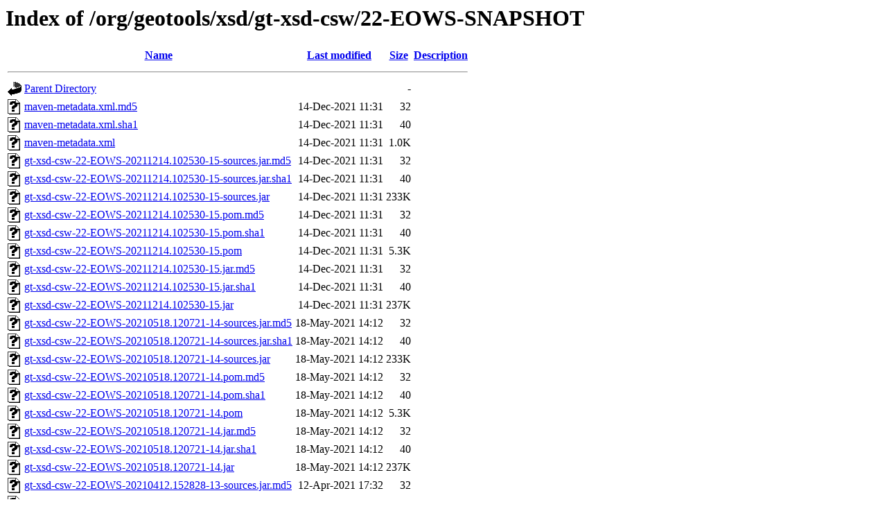

--- FILE ---
content_type: text/html;charset=UTF-8
request_url: https://maven.geo-solutions.it/org/geotools/xsd/gt-xsd-csw/22-EOWS-SNAPSHOT/?C=M;O=D
body_size: 1992
content:
<!DOCTYPE HTML PUBLIC "-//W3C//DTD HTML 3.2 Final//EN">
<html>
 <head>
  <title>Index of /org/geotools/xsd/gt-xsd-csw/22-EOWS-SNAPSHOT</title>
 </head>
 <body>
<h1>Index of /org/geotools/xsd/gt-xsd-csw/22-EOWS-SNAPSHOT</h1>
<table><tr><th><img src="/icons/blank.gif" alt="[ICO]"></th><th><a href="?C=N;O=A">Name</a></th><th><a href="?C=M;O=A">Last modified</a></th><th><a href="?C=S;O=A">Size</a></th><th><a href="?C=D;O=A">Description</a></th></tr><tr><th colspan="5"><hr></th></tr>
<tr><td valign="top"><img src="/icons/back.gif" alt="[DIR]"></td><td><a href="/org/geotools/xsd/gt-xsd-csw/">Parent Directory</a></td><td>&nbsp;</td><td align="right">  - </td><td>&nbsp;</td></tr>
<tr><td valign="top"><img src="/icons/unknown.gif" alt="[   ]"></td><td><a href="maven-metadata.xml.md5">maven-metadata.xml.md5</a></td><td align="right">14-Dec-2021 11:31  </td><td align="right"> 32 </td><td>&nbsp;</td></tr>
<tr><td valign="top"><img src="/icons/unknown.gif" alt="[   ]"></td><td><a href="maven-metadata.xml.sha1">maven-metadata.xml.sha1</a></td><td align="right">14-Dec-2021 11:31  </td><td align="right"> 40 </td><td>&nbsp;</td></tr>
<tr><td valign="top"><img src="/icons/unknown.gif" alt="[   ]"></td><td><a href="maven-metadata.xml">maven-metadata.xml</a></td><td align="right">14-Dec-2021 11:31  </td><td align="right">1.0K</td><td>&nbsp;</td></tr>
<tr><td valign="top"><img src="/icons/unknown.gif" alt="[   ]"></td><td><a href="gt-xsd-csw-22-EOWS-20211214.102530-15-sources.jar.md5">gt-xsd-csw-22-EOWS-20211214.102530-15-sources.jar.md5</a></td><td align="right">14-Dec-2021 11:31  </td><td align="right"> 32 </td><td>&nbsp;</td></tr>
<tr><td valign="top"><img src="/icons/unknown.gif" alt="[   ]"></td><td><a href="gt-xsd-csw-22-EOWS-20211214.102530-15-sources.jar.sha1">gt-xsd-csw-22-EOWS-20211214.102530-15-sources.jar.sha1</a></td><td align="right">14-Dec-2021 11:31  </td><td align="right"> 40 </td><td>&nbsp;</td></tr>
<tr><td valign="top"><img src="/icons/unknown.gif" alt="[   ]"></td><td><a href="gt-xsd-csw-22-EOWS-20211214.102530-15-sources.jar">gt-xsd-csw-22-EOWS-20211214.102530-15-sources.jar</a></td><td align="right">14-Dec-2021 11:31  </td><td align="right">233K</td><td>&nbsp;</td></tr>
<tr><td valign="top"><img src="/icons/unknown.gif" alt="[   ]"></td><td><a href="gt-xsd-csw-22-EOWS-20211214.102530-15.pom.md5">gt-xsd-csw-22-EOWS-20211214.102530-15.pom.md5</a></td><td align="right">14-Dec-2021 11:31  </td><td align="right"> 32 </td><td>&nbsp;</td></tr>
<tr><td valign="top"><img src="/icons/unknown.gif" alt="[   ]"></td><td><a href="gt-xsd-csw-22-EOWS-20211214.102530-15.pom.sha1">gt-xsd-csw-22-EOWS-20211214.102530-15.pom.sha1</a></td><td align="right">14-Dec-2021 11:31  </td><td align="right"> 40 </td><td>&nbsp;</td></tr>
<tr><td valign="top"><img src="/icons/unknown.gif" alt="[   ]"></td><td><a href="gt-xsd-csw-22-EOWS-20211214.102530-15.pom">gt-xsd-csw-22-EOWS-20211214.102530-15.pom</a></td><td align="right">14-Dec-2021 11:31  </td><td align="right">5.3K</td><td>&nbsp;</td></tr>
<tr><td valign="top"><img src="/icons/unknown.gif" alt="[   ]"></td><td><a href="gt-xsd-csw-22-EOWS-20211214.102530-15.jar.md5">gt-xsd-csw-22-EOWS-20211214.102530-15.jar.md5</a></td><td align="right">14-Dec-2021 11:31  </td><td align="right"> 32 </td><td>&nbsp;</td></tr>
<tr><td valign="top"><img src="/icons/unknown.gif" alt="[   ]"></td><td><a href="gt-xsd-csw-22-EOWS-20211214.102530-15.jar.sha1">gt-xsd-csw-22-EOWS-20211214.102530-15.jar.sha1</a></td><td align="right">14-Dec-2021 11:31  </td><td align="right"> 40 </td><td>&nbsp;</td></tr>
<tr><td valign="top"><img src="/icons/unknown.gif" alt="[   ]"></td><td><a href="gt-xsd-csw-22-EOWS-20211214.102530-15.jar">gt-xsd-csw-22-EOWS-20211214.102530-15.jar</a></td><td align="right">14-Dec-2021 11:31  </td><td align="right">237K</td><td>&nbsp;</td></tr>
<tr><td valign="top"><img src="/icons/unknown.gif" alt="[   ]"></td><td><a href="gt-xsd-csw-22-EOWS-20210518.120721-14-sources.jar.md5">gt-xsd-csw-22-EOWS-20210518.120721-14-sources.jar.md5</a></td><td align="right">18-May-2021 14:12  </td><td align="right"> 32 </td><td>&nbsp;</td></tr>
<tr><td valign="top"><img src="/icons/unknown.gif" alt="[   ]"></td><td><a href="gt-xsd-csw-22-EOWS-20210518.120721-14-sources.jar.sha1">gt-xsd-csw-22-EOWS-20210518.120721-14-sources.jar.sha1</a></td><td align="right">18-May-2021 14:12  </td><td align="right"> 40 </td><td>&nbsp;</td></tr>
<tr><td valign="top"><img src="/icons/unknown.gif" alt="[   ]"></td><td><a href="gt-xsd-csw-22-EOWS-20210518.120721-14-sources.jar">gt-xsd-csw-22-EOWS-20210518.120721-14-sources.jar</a></td><td align="right">18-May-2021 14:12  </td><td align="right">233K</td><td>&nbsp;</td></tr>
<tr><td valign="top"><img src="/icons/unknown.gif" alt="[   ]"></td><td><a href="gt-xsd-csw-22-EOWS-20210518.120721-14.pom.md5">gt-xsd-csw-22-EOWS-20210518.120721-14.pom.md5</a></td><td align="right">18-May-2021 14:12  </td><td align="right"> 32 </td><td>&nbsp;</td></tr>
<tr><td valign="top"><img src="/icons/unknown.gif" alt="[   ]"></td><td><a href="gt-xsd-csw-22-EOWS-20210518.120721-14.pom.sha1">gt-xsd-csw-22-EOWS-20210518.120721-14.pom.sha1</a></td><td align="right">18-May-2021 14:12  </td><td align="right"> 40 </td><td>&nbsp;</td></tr>
<tr><td valign="top"><img src="/icons/unknown.gif" alt="[   ]"></td><td><a href="gt-xsd-csw-22-EOWS-20210518.120721-14.pom">gt-xsd-csw-22-EOWS-20210518.120721-14.pom</a></td><td align="right">18-May-2021 14:12  </td><td align="right">5.3K</td><td>&nbsp;</td></tr>
<tr><td valign="top"><img src="/icons/unknown.gif" alt="[   ]"></td><td><a href="gt-xsd-csw-22-EOWS-20210518.120721-14.jar.md5">gt-xsd-csw-22-EOWS-20210518.120721-14.jar.md5</a></td><td align="right">18-May-2021 14:12  </td><td align="right"> 32 </td><td>&nbsp;</td></tr>
<tr><td valign="top"><img src="/icons/unknown.gif" alt="[   ]"></td><td><a href="gt-xsd-csw-22-EOWS-20210518.120721-14.jar.sha1">gt-xsd-csw-22-EOWS-20210518.120721-14.jar.sha1</a></td><td align="right">18-May-2021 14:12  </td><td align="right"> 40 </td><td>&nbsp;</td></tr>
<tr><td valign="top"><img src="/icons/unknown.gif" alt="[   ]"></td><td><a href="gt-xsd-csw-22-EOWS-20210518.120721-14.jar">gt-xsd-csw-22-EOWS-20210518.120721-14.jar</a></td><td align="right">18-May-2021 14:12  </td><td align="right">237K</td><td>&nbsp;</td></tr>
<tr><td valign="top"><img src="/icons/unknown.gif" alt="[   ]"></td><td><a href="gt-xsd-csw-22-EOWS-20210412.152828-13-sources.jar.md5">gt-xsd-csw-22-EOWS-20210412.152828-13-sources.jar.md5</a></td><td align="right">12-Apr-2021 17:32  </td><td align="right"> 32 </td><td>&nbsp;</td></tr>
<tr><td valign="top"><img src="/icons/unknown.gif" alt="[   ]"></td><td><a href="gt-xsd-csw-22-EOWS-20210412.152828-13-sources.jar.sha1">gt-xsd-csw-22-EOWS-20210412.152828-13-sources.jar.sha1</a></td><td align="right">12-Apr-2021 17:32  </td><td align="right"> 40 </td><td>&nbsp;</td></tr>
<tr><td valign="top"><img src="/icons/unknown.gif" alt="[   ]"></td><td><a href="gt-xsd-csw-22-EOWS-20210412.152828-13-sources.jar">gt-xsd-csw-22-EOWS-20210412.152828-13-sources.jar</a></td><td align="right">12-Apr-2021 17:32  </td><td align="right">233K</td><td>&nbsp;</td></tr>
<tr><td valign="top"><img src="/icons/unknown.gif" alt="[   ]"></td><td><a href="gt-xsd-csw-22-EOWS-20210412.152828-13.pom.md5">gt-xsd-csw-22-EOWS-20210412.152828-13.pom.md5</a></td><td align="right">12-Apr-2021 17:32  </td><td align="right"> 32 </td><td>&nbsp;</td></tr>
<tr><td valign="top"><img src="/icons/unknown.gif" alt="[   ]"></td><td><a href="gt-xsd-csw-22-EOWS-20210412.152828-13.pom.sha1">gt-xsd-csw-22-EOWS-20210412.152828-13.pom.sha1</a></td><td align="right">12-Apr-2021 17:32  </td><td align="right"> 40 </td><td>&nbsp;</td></tr>
<tr><td valign="top"><img src="/icons/unknown.gif" alt="[   ]"></td><td><a href="gt-xsd-csw-22-EOWS-20210412.152828-13.pom">gt-xsd-csw-22-EOWS-20210412.152828-13.pom</a></td><td align="right">12-Apr-2021 17:32  </td><td align="right">5.3K</td><td>&nbsp;</td></tr>
<tr><td valign="top"><img src="/icons/unknown.gif" alt="[   ]"></td><td><a href="gt-xsd-csw-22-EOWS-20210412.152828-13.jar.md5">gt-xsd-csw-22-EOWS-20210412.152828-13.jar.md5</a></td><td align="right">12-Apr-2021 17:32  </td><td align="right"> 32 </td><td>&nbsp;</td></tr>
<tr><td valign="top"><img src="/icons/unknown.gif" alt="[   ]"></td><td><a href="gt-xsd-csw-22-EOWS-20210412.152828-13.jar.sha1">gt-xsd-csw-22-EOWS-20210412.152828-13.jar.sha1</a></td><td align="right">12-Apr-2021 17:32  </td><td align="right"> 40 </td><td>&nbsp;</td></tr>
<tr><td valign="top"><img src="/icons/unknown.gif" alt="[   ]"></td><td><a href="gt-xsd-csw-22-EOWS-20210412.152828-13.jar">gt-xsd-csw-22-EOWS-20210412.152828-13.jar</a></td><td align="right">12-Apr-2021 17:32  </td><td align="right">237K</td><td>&nbsp;</td></tr>
<tr><td valign="top"><img src="/icons/unknown.gif" alt="[   ]"></td><td><a href="gt-xsd-csw-22-EOWS-20210115.164146-12-sources.jar.md5">gt-xsd-csw-22-EOWS-20210115.164146-12-sources.jar.md5</a></td><td align="right">15-Jan-2021 17:52  </td><td align="right"> 32 </td><td>&nbsp;</td></tr>
<tr><td valign="top"><img src="/icons/unknown.gif" alt="[   ]"></td><td><a href="gt-xsd-csw-22-EOWS-20210115.164146-12-sources.jar.sha1">gt-xsd-csw-22-EOWS-20210115.164146-12-sources.jar.sha1</a></td><td align="right">15-Jan-2021 17:52  </td><td align="right"> 40 </td><td>&nbsp;</td></tr>
<tr><td valign="top"><img src="/icons/unknown.gif" alt="[   ]"></td><td><a href="gt-xsd-csw-22-EOWS-20210115.164146-12-sources.jar">gt-xsd-csw-22-EOWS-20210115.164146-12-sources.jar</a></td><td align="right">15-Jan-2021 17:52  </td><td align="right">233K</td><td>&nbsp;</td></tr>
<tr><td valign="top"><img src="/icons/unknown.gif" alt="[   ]"></td><td><a href="gt-xsd-csw-22-EOWS-20210115.164146-12.pom.md5">gt-xsd-csw-22-EOWS-20210115.164146-12.pom.md5</a></td><td align="right">15-Jan-2021 17:52  </td><td align="right"> 32 </td><td>&nbsp;</td></tr>
<tr><td valign="top"><img src="/icons/unknown.gif" alt="[   ]"></td><td><a href="gt-xsd-csw-22-EOWS-20210115.164146-12.pom.sha1">gt-xsd-csw-22-EOWS-20210115.164146-12.pom.sha1</a></td><td align="right">15-Jan-2021 17:52  </td><td align="right"> 40 </td><td>&nbsp;</td></tr>
<tr><td valign="top"><img src="/icons/unknown.gif" alt="[   ]"></td><td><a href="gt-xsd-csw-22-EOWS-20210115.164146-12.pom">gt-xsd-csw-22-EOWS-20210115.164146-12.pom</a></td><td align="right">15-Jan-2021 17:52  </td><td align="right">5.3K</td><td>&nbsp;</td></tr>
<tr><td valign="top"><img src="/icons/unknown.gif" alt="[   ]"></td><td><a href="gt-xsd-csw-22-EOWS-20210115.164146-12.jar.md5">gt-xsd-csw-22-EOWS-20210115.164146-12.jar.md5</a></td><td align="right">15-Jan-2021 17:52  </td><td align="right"> 32 </td><td>&nbsp;</td></tr>
<tr><td valign="top"><img src="/icons/unknown.gif" alt="[   ]"></td><td><a href="gt-xsd-csw-22-EOWS-20210115.164146-12.jar.sha1">gt-xsd-csw-22-EOWS-20210115.164146-12.jar.sha1</a></td><td align="right">15-Jan-2021 17:52  </td><td align="right"> 40 </td><td>&nbsp;</td></tr>
<tr><td valign="top"><img src="/icons/unknown.gif" alt="[   ]"></td><td><a href="gt-xsd-csw-22-EOWS-20210115.164146-12.jar">gt-xsd-csw-22-EOWS-20210115.164146-12.jar</a></td><td align="right">15-Jan-2021 17:52  </td><td align="right">237K</td><td>&nbsp;</td></tr>
<tr><td valign="top"><img src="/icons/unknown.gif" alt="[   ]"></td><td><a href="gt-xsd-csw-22-EOWS-20201022.153304-11-sources.jar.md5">gt-xsd-csw-22-EOWS-20201022.153304-11-sources.jar.md5</a></td><td align="right">22-Oct-2020 17:37  </td><td align="right"> 32 </td><td>&nbsp;</td></tr>
<tr><td valign="top"><img src="/icons/unknown.gif" alt="[   ]"></td><td><a href="gt-xsd-csw-22-EOWS-20201022.153304-11-sources.jar.sha1">gt-xsd-csw-22-EOWS-20201022.153304-11-sources.jar.sha1</a></td><td align="right">22-Oct-2020 17:37  </td><td align="right"> 40 </td><td>&nbsp;</td></tr>
<tr><td valign="top"><img src="/icons/unknown.gif" alt="[   ]"></td><td><a href="gt-xsd-csw-22-EOWS-20201022.153304-11-sources.jar">gt-xsd-csw-22-EOWS-20201022.153304-11-sources.jar</a></td><td align="right">22-Oct-2020 17:37  </td><td align="right">233K</td><td>&nbsp;</td></tr>
<tr><td valign="top"><img src="/icons/unknown.gif" alt="[   ]"></td><td><a href="gt-xsd-csw-22-EOWS-20201022.153304-11.pom.md5">gt-xsd-csw-22-EOWS-20201022.153304-11.pom.md5</a></td><td align="right">22-Oct-2020 17:37  </td><td align="right"> 32 </td><td>&nbsp;</td></tr>
<tr><td valign="top"><img src="/icons/unknown.gif" alt="[   ]"></td><td><a href="gt-xsd-csw-22-EOWS-20201022.153304-11.pom.sha1">gt-xsd-csw-22-EOWS-20201022.153304-11.pom.sha1</a></td><td align="right">22-Oct-2020 17:37  </td><td align="right"> 40 </td><td>&nbsp;</td></tr>
<tr><td valign="top"><img src="/icons/unknown.gif" alt="[   ]"></td><td><a href="gt-xsd-csw-22-EOWS-20201022.153304-11.pom">gt-xsd-csw-22-EOWS-20201022.153304-11.pom</a></td><td align="right">22-Oct-2020 17:37  </td><td align="right">5.3K</td><td>&nbsp;</td></tr>
<tr><td valign="top"><img src="/icons/unknown.gif" alt="[   ]"></td><td><a href="gt-xsd-csw-22-EOWS-20201022.153304-11.jar.md5">gt-xsd-csw-22-EOWS-20201022.153304-11.jar.md5</a></td><td align="right">22-Oct-2020 17:37  </td><td align="right"> 32 </td><td>&nbsp;</td></tr>
<tr><td valign="top"><img src="/icons/unknown.gif" alt="[   ]"></td><td><a href="gt-xsd-csw-22-EOWS-20201022.153304-11.jar.sha1">gt-xsd-csw-22-EOWS-20201022.153304-11.jar.sha1</a></td><td align="right">22-Oct-2020 17:37  </td><td align="right"> 40 </td><td>&nbsp;</td></tr>
<tr><td valign="top"><img src="/icons/unknown.gif" alt="[   ]"></td><td><a href="gt-xsd-csw-22-EOWS-20201022.153304-11.jar">gt-xsd-csw-22-EOWS-20201022.153304-11.jar</a></td><td align="right">22-Oct-2020 17:37  </td><td align="right">237K</td><td>&nbsp;</td></tr>
<tr><td valign="top"><img src="/icons/unknown.gif" alt="[   ]"></td><td><a href="gt-xsd-csw-22-EOWS-20200914.153938-10-sources.jar.md5">gt-xsd-csw-22-EOWS-20200914.153938-10-sources.jar.md5</a></td><td align="right">14-Sep-2020 17:41  </td><td align="right"> 32 </td><td>&nbsp;</td></tr>
<tr><td valign="top"><img src="/icons/unknown.gif" alt="[   ]"></td><td><a href="gt-xsd-csw-22-EOWS-20200914.153938-10-sources.jar.sha1">gt-xsd-csw-22-EOWS-20200914.153938-10-sources.jar.sha1</a></td><td align="right">14-Sep-2020 17:41  </td><td align="right"> 40 </td><td>&nbsp;</td></tr>
<tr><td valign="top"><img src="/icons/unknown.gif" alt="[   ]"></td><td><a href="gt-xsd-csw-22-EOWS-20200914.153938-10-sources.jar">gt-xsd-csw-22-EOWS-20200914.153938-10-sources.jar</a></td><td align="right">14-Sep-2020 17:41  </td><td align="right">233K</td><td>&nbsp;</td></tr>
<tr><td valign="top"><img src="/icons/unknown.gif" alt="[   ]"></td><td><a href="gt-xsd-csw-22-EOWS-20200914.153938-10.pom.md5">gt-xsd-csw-22-EOWS-20200914.153938-10.pom.md5</a></td><td align="right">14-Sep-2020 17:41  </td><td align="right"> 32 </td><td>&nbsp;</td></tr>
<tr><td valign="top"><img src="/icons/unknown.gif" alt="[   ]"></td><td><a href="gt-xsd-csw-22-EOWS-20200914.153938-10.pom.sha1">gt-xsd-csw-22-EOWS-20200914.153938-10.pom.sha1</a></td><td align="right">14-Sep-2020 17:41  </td><td align="right"> 40 </td><td>&nbsp;</td></tr>
<tr><td valign="top"><img src="/icons/unknown.gif" alt="[   ]"></td><td><a href="gt-xsd-csw-22-EOWS-20200914.153938-10.pom">gt-xsd-csw-22-EOWS-20200914.153938-10.pom</a></td><td align="right">14-Sep-2020 17:41  </td><td align="right">5.3K</td><td>&nbsp;</td></tr>
<tr><td valign="top"><img src="/icons/unknown.gif" alt="[   ]"></td><td><a href="gt-xsd-csw-22-EOWS-20200914.153938-10.jar.md5">gt-xsd-csw-22-EOWS-20200914.153938-10.jar.md5</a></td><td align="right">14-Sep-2020 17:41  </td><td align="right"> 32 </td><td>&nbsp;</td></tr>
<tr><td valign="top"><img src="/icons/unknown.gif" alt="[   ]"></td><td><a href="gt-xsd-csw-22-EOWS-20200914.153938-10.jar.sha1">gt-xsd-csw-22-EOWS-20200914.153938-10.jar.sha1</a></td><td align="right">14-Sep-2020 17:41  </td><td align="right"> 40 </td><td>&nbsp;</td></tr>
<tr><td valign="top"><img src="/icons/unknown.gif" alt="[   ]"></td><td><a href="gt-xsd-csw-22-EOWS-20200914.153938-10.jar">gt-xsd-csw-22-EOWS-20200914.153938-10.jar</a></td><td align="right">14-Sep-2020 17:41  </td><td align="right">237K</td><td>&nbsp;</td></tr>
<tr><td valign="top"><img src="/icons/unknown.gif" alt="[   ]"></td><td><a href="gt-xsd-csw-22-EOWS-20200907.155923-9-sources.jar.md5">gt-xsd-csw-22-EOWS-20200907.155923-9-sources.jar.md5</a></td><td align="right">07-Sep-2020 18:00  </td><td align="right"> 32 </td><td>&nbsp;</td></tr>
<tr><td valign="top"><img src="/icons/unknown.gif" alt="[   ]"></td><td><a href="gt-xsd-csw-22-EOWS-20200907.155923-9-sources.jar.sha1">gt-xsd-csw-22-EOWS-20200907.155923-9-sources.jar.sha1</a></td><td align="right">07-Sep-2020 18:00  </td><td align="right"> 40 </td><td>&nbsp;</td></tr>
<tr><td valign="top"><img src="/icons/unknown.gif" alt="[   ]"></td><td><a href="gt-xsd-csw-22-EOWS-20200907.155923-9-sources.jar">gt-xsd-csw-22-EOWS-20200907.155923-9-sources.jar</a></td><td align="right">07-Sep-2020 18:00  </td><td align="right">233K</td><td>&nbsp;</td></tr>
<tr><td valign="top"><img src="/icons/unknown.gif" alt="[   ]"></td><td><a href="gt-xsd-csw-22-EOWS-20200907.155923-9.pom.md5">gt-xsd-csw-22-EOWS-20200907.155923-9.pom.md5</a></td><td align="right">07-Sep-2020 18:00  </td><td align="right"> 32 </td><td>&nbsp;</td></tr>
<tr><td valign="top"><img src="/icons/unknown.gif" alt="[   ]"></td><td><a href="gt-xsd-csw-22-EOWS-20200907.155923-9.pom.sha1">gt-xsd-csw-22-EOWS-20200907.155923-9.pom.sha1</a></td><td align="right">07-Sep-2020 18:00  </td><td align="right"> 40 </td><td>&nbsp;</td></tr>
<tr><td valign="top"><img src="/icons/unknown.gif" alt="[   ]"></td><td><a href="gt-xsd-csw-22-EOWS-20200907.155923-9.pom">gt-xsd-csw-22-EOWS-20200907.155923-9.pom</a></td><td align="right">07-Sep-2020 18:00  </td><td align="right">5.3K</td><td>&nbsp;</td></tr>
<tr><td valign="top"><img src="/icons/unknown.gif" alt="[   ]"></td><td><a href="gt-xsd-csw-22-EOWS-20200907.155923-9.jar.md5">gt-xsd-csw-22-EOWS-20200907.155923-9.jar.md5</a></td><td align="right">07-Sep-2020 18:00  </td><td align="right"> 32 </td><td>&nbsp;</td></tr>
<tr><td valign="top"><img src="/icons/unknown.gif" alt="[   ]"></td><td><a href="gt-xsd-csw-22-EOWS-20200907.155923-9.jar.sha1">gt-xsd-csw-22-EOWS-20200907.155923-9.jar.sha1</a></td><td align="right">07-Sep-2020 18:00  </td><td align="right"> 40 </td><td>&nbsp;</td></tr>
<tr><td valign="top"><img src="/icons/unknown.gif" alt="[   ]"></td><td><a href="gt-xsd-csw-22-EOWS-20200907.155923-9.jar">gt-xsd-csw-22-EOWS-20200907.155923-9.jar</a></td><td align="right">07-Sep-2020 18:00  </td><td align="right">237K</td><td>&nbsp;</td></tr>
<tr><td valign="top"><img src="/icons/unknown.gif" alt="[   ]"></td><td><a href="gt-xsd-csw-22-EOWS-20200904.143904-8-sources.jar.md5">gt-xsd-csw-22-EOWS-20200904.143904-8-sources.jar.md5</a></td><td align="right">04-Sep-2020 16:39  </td><td align="right"> 32 </td><td>&nbsp;</td></tr>
<tr><td valign="top"><img src="/icons/unknown.gif" alt="[   ]"></td><td><a href="gt-xsd-csw-22-EOWS-20200904.143904-8-sources.jar.sha1">gt-xsd-csw-22-EOWS-20200904.143904-8-sources.jar.sha1</a></td><td align="right">04-Sep-2020 16:39  </td><td align="right"> 40 </td><td>&nbsp;</td></tr>
<tr><td valign="top"><img src="/icons/unknown.gif" alt="[   ]"></td><td><a href="gt-xsd-csw-22-EOWS-20200904.143904-8-sources.jar">gt-xsd-csw-22-EOWS-20200904.143904-8-sources.jar</a></td><td align="right">04-Sep-2020 16:39  </td><td align="right">233K</td><td>&nbsp;</td></tr>
<tr><td valign="top"><img src="/icons/unknown.gif" alt="[   ]"></td><td><a href="gt-xsd-csw-22-EOWS-20200904.143904-8.pom.md5">gt-xsd-csw-22-EOWS-20200904.143904-8.pom.md5</a></td><td align="right">04-Sep-2020 16:39  </td><td align="right"> 32 </td><td>&nbsp;</td></tr>
<tr><td valign="top"><img src="/icons/unknown.gif" alt="[   ]"></td><td><a href="gt-xsd-csw-22-EOWS-20200904.143904-8.pom.sha1">gt-xsd-csw-22-EOWS-20200904.143904-8.pom.sha1</a></td><td align="right">04-Sep-2020 16:39  </td><td align="right"> 40 </td><td>&nbsp;</td></tr>
<tr><td valign="top"><img src="/icons/unknown.gif" alt="[   ]"></td><td><a href="gt-xsd-csw-22-EOWS-20200904.143904-8.pom">gt-xsd-csw-22-EOWS-20200904.143904-8.pom</a></td><td align="right">04-Sep-2020 16:39  </td><td align="right">5.3K</td><td>&nbsp;</td></tr>
<tr><td valign="top"><img src="/icons/unknown.gif" alt="[   ]"></td><td><a href="gt-xsd-csw-22-EOWS-20200904.143904-8.jar.md5">gt-xsd-csw-22-EOWS-20200904.143904-8.jar.md5</a></td><td align="right">04-Sep-2020 16:39  </td><td align="right"> 32 </td><td>&nbsp;</td></tr>
<tr><td valign="top"><img src="/icons/unknown.gif" alt="[   ]"></td><td><a href="gt-xsd-csw-22-EOWS-20200904.143904-8.jar.sha1">gt-xsd-csw-22-EOWS-20200904.143904-8.jar.sha1</a></td><td align="right">04-Sep-2020 16:39  </td><td align="right"> 40 </td><td>&nbsp;</td></tr>
<tr><td valign="top"><img src="/icons/unknown.gif" alt="[   ]"></td><td><a href="gt-xsd-csw-22-EOWS-20200904.143904-8.jar">gt-xsd-csw-22-EOWS-20200904.143904-8.jar</a></td><td align="right">04-Sep-2020 16:39  </td><td align="right">237K</td><td>&nbsp;</td></tr>
<tr><td valign="top"><img src="/icons/unknown.gif" alt="[   ]"></td><td><a href="gt-xsd-csw-22-EOWS-20200903.100739-7-sources.jar.md5">gt-xsd-csw-22-EOWS-20200903.100739-7-sources.jar.md5</a></td><td align="right">03-Sep-2020 12:10  </td><td align="right"> 32 </td><td>&nbsp;</td></tr>
<tr><td valign="top"><img src="/icons/unknown.gif" alt="[   ]"></td><td><a href="gt-xsd-csw-22-EOWS-20200903.100739-7-sources.jar.sha1">gt-xsd-csw-22-EOWS-20200903.100739-7-sources.jar.sha1</a></td><td align="right">03-Sep-2020 12:10  </td><td align="right"> 40 </td><td>&nbsp;</td></tr>
<tr><td valign="top"><img src="/icons/unknown.gif" alt="[   ]"></td><td><a href="gt-xsd-csw-22-EOWS-20200903.100739-7-sources.jar">gt-xsd-csw-22-EOWS-20200903.100739-7-sources.jar</a></td><td align="right">03-Sep-2020 12:10  </td><td align="right">233K</td><td>&nbsp;</td></tr>
<tr><td valign="top"><img src="/icons/unknown.gif" alt="[   ]"></td><td><a href="gt-xsd-csw-22-EOWS-20200903.100739-7.pom.md5">gt-xsd-csw-22-EOWS-20200903.100739-7.pom.md5</a></td><td align="right">03-Sep-2020 12:10  </td><td align="right"> 32 </td><td>&nbsp;</td></tr>
<tr><td valign="top"><img src="/icons/unknown.gif" alt="[   ]"></td><td><a href="gt-xsd-csw-22-EOWS-20200903.100739-7.pom.sha1">gt-xsd-csw-22-EOWS-20200903.100739-7.pom.sha1</a></td><td align="right">03-Sep-2020 12:10  </td><td align="right"> 40 </td><td>&nbsp;</td></tr>
<tr><td valign="top"><img src="/icons/unknown.gif" alt="[   ]"></td><td><a href="gt-xsd-csw-22-EOWS-20200903.100739-7.pom">gt-xsd-csw-22-EOWS-20200903.100739-7.pom</a></td><td align="right">03-Sep-2020 12:10  </td><td align="right">5.3K</td><td>&nbsp;</td></tr>
<tr><td valign="top"><img src="/icons/unknown.gif" alt="[   ]"></td><td><a href="gt-xsd-csw-22-EOWS-20200903.100739-7.jar.md5">gt-xsd-csw-22-EOWS-20200903.100739-7.jar.md5</a></td><td align="right">03-Sep-2020 12:10  </td><td align="right"> 32 </td><td>&nbsp;</td></tr>
<tr><td valign="top"><img src="/icons/unknown.gif" alt="[   ]"></td><td><a href="gt-xsd-csw-22-EOWS-20200903.100739-7.jar.sha1">gt-xsd-csw-22-EOWS-20200903.100739-7.jar.sha1</a></td><td align="right">03-Sep-2020 12:10  </td><td align="right"> 40 </td><td>&nbsp;</td></tr>
<tr><td valign="top"><img src="/icons/unknown.gif" alt="[   ]"></td><td><a href="gt-xsd-csw-22-EOWS-20200903.100739-7.jar">gt-xsd-csw-22-EOWS-20200903.100739-7.jar</a></td><td align="right">03-Sep-2020 12:10  </td><td align="right">237K</td><td>&nbsp;</td></tr>
<tr><td valign="top"><img src="/icons/unknown.gif" alt="[   ]"></td><td><a href="gt-xsd-csw-22-EOWS-20200901.154035-6-sources.jar.md5">gt-xsd-csw-22-EOWS-20200901.154035-6-sources.jar.md5</a></td><td align="right">01-Sep-2020 17:43  </td><td align="right"> 32 </td><td>&nbsp;</td></tr>
<tr><td valign="top"><img src="/icons/unknown.gif" alt="[   ]"></td><td><a href="gt-xsd-csw-22-EOWS-20200901.154035-6-sources.jar.sha1">gt-xsd-csw-22-EOWS-20200901.154035-6-sources.jar.sha1</a></td><td align="right">01-Sep-2020 17:43  </td><td align="right"> 40 </td><td>&nbsp;</td></tr>
<tr><td valign="top"><img src="/icons/unknown.gif" alt="[   ]"></td><td><a href="gt-xsd-csw-22-EOWS-20200901.154035-6-sources.jar">gt-xsd-csw-22-EOWS-20200901.154035-6-sources.jar</a></td><td align="right">01-Sep-2020 17:43  </td><td align="right">233K</td><td>&nbsp;</td></tr>
<tr><td valign="top"><img src="/icons/unknown.gif" alt="[   ]"></td><td><a href="gt-xsd-csw-22-EOWS-20200901.154035-6.pom.md5">gt-xsd-csw-22-EOWS-20200901.154035-6.pom.md5</a></td><td align="right">01-Sep-2020 17:43  </td><td align="right"> 32 </td><td>&nbsp;</td></tr>
<tr><td valign="top"><img src="/icons/unknown.gif" alt="[   ]"></td><td><a href="gt-xsd-csw-22-EOWS-20200901.154035-6.pom.sha1">gt-xsd-csw-22-EOWS-20200901.154035-6.pom.sha1</a></td><td align="right">01-Sep-2020 17:43  </td><td align="right"> 40 </td><td>&nbsp;</td></tr>
<tr><td valign="top"><img src="/icons/unknown.gif" alt="[   ]"></td><td><a href="gt-xsd-csw-22-EOWS-20200901.154035-6.pom">gt-xsd-csw-22-EOWS-20200901.154035-6.pom</a></td><td align="right">01-Sep-2020 17:43  </td><td align="right">5.3K</td><td>&nbsp;</td></tr>
<tr><td valign="top"><img src="/icons/unknown.gif" alt="[   ]"></td><td><a href="gt-xsd-csw-22-EOWS-20200901.154035-6.jar.md5">gt-xsd-csw-22-EOWS-20200901.154035-6.jar.md5</a></td><td align="right">01-Sep-2020 17:43  </td><td align="right"> 32 </td><td>&nbsp;</td></tr>
<tr><td valign="top"><img src="/icons/unknown.gif" alt="[   ]"></td><td><a href="gt-xsd-csw-22-EOWS-20200901.154035-6.jar.sha1">gt-xsd-csw-22-EOWS-20200901.154035-6.jar.sha1</a></td><td align="right">01-Sep-2020 17:43  </td><td align="right"> 40 </td><td>&nbsp;</td></tr>
<tr><td valign="top"><img src="/icons/unknown.gif" alt="[   ]"></td><td><a href="gt-xsd-csw-22-EOWS-20200901.154035-6.jar">gt-xsd-csw-22-EOWS-20200901.154035-6.jar</a></td><td align="right">01-Sep-2020 17:43  </td><td align="right">237K</td><td>&nbsp;</td></tr>
<tr><td valign="top"><img src="/icons/unknown.gif" alt="[   ]"></td><td><a href="gt-xsd-csw-22-EOWS-20200831.102005-5-sources.jar.md5">gt-xsd-csw-22-EOWS-20200831.102005-5-sources.jar.md5</a></td><td align="right">31-Aug-2020 12:22  </td><td align="right"> 32 </td><td>&nbsp;</td></tr>
<tr><td valign="top"><img src="/icons/unknown.gif" alt="[   ]"></td><td><a href="gt-xsd-csw-22-EOWS-20200831.102005-5-sources.jar.sha1">gt-xsd-csw-22-EOWS-20200831.102005-5-sources.jar.sha1</a></td><td align="right">31-Aug-2020 12:22  </td><td align="right"> 40 </td><td>&nbsp;</td></tr>
<tr><td valign="top"><img src="/icons/unknown.gif" alt="[   ]"></td><td><a href="gt-xsd-csw-22-EOWS-20200831.102005-5-sources.jar">gt-xsd-csw-22-EOWS-20200831.102005-5-sources.jar</a></td><td align="right">31-Aug-2020 12:22  </td><td align="right">233K</td><td>&nbsp;</td></tr>
<tr><td valign="top"><img src="/icons/unknown.gif" alt="[   ]"></td><td><a href="gt-xsd-csw-22-EOWS-20200831.102005-5.pom.md5">gt-xsd-csw-22-EOWS-20200831.102005-5.pom.md5</a></td><td align="right">31-Aug-2020 12:22  </td><td align="right"> 32 </td><td>&nbsp;</td></tr>
<tr><td valign="top"><img src="/icons/unknown.gif" alt="[   ]"></td><td><a href="gt-xsd-csw-22-EOWS-20200831.102005-5.pom.sha1">gt-xsd-csw-22-EOWS-20200831.102005-5.pom.sha1</a></td><td align="right">31-Aug-2020 12:22  </td><td align="right"> 40 </td><td>&nbsp;</td></tr>
<tr><td valign="top"><img src="/icons/unknown.gif" alt="[   ]"></td><td><a href="gt-xsd-csw-22-EOWS-20200831.102005-5.pom">gt-xsd-csw-22-EOWS-20200831.102005-5.pom</a></td><td align="right">31-Aug-2020 12:22  </td><td align="right">5.3K</td><td>&nbsp;</td></tr>
<tr><td valign="top"><img src="/icons/unknown.gif" alt="[   ]"></td><td><a href="gt-xsd-csw-22-EOWS-20200831.102005-5.jar.md5">gt-xsd-csw-22-EOWS-20200831.102005-5.jar.md5</a></td><td align="right">31-Aug-2020 12:22  </td><td align="right"> 32 </td><td>&nbsp;</td></tr>
<tr><td valign="top"><img src="/icons/unknown.gif" alt="[   ]"></td><td><a href="gt-xsd-csw-22-EOWS-20200831.102005-5.jar.sha1">gt-xsd-csw-22-EOWS-20200831.102005-5.jar.sha1</a></td><td align="right">31-Aug-2020 12:22  </td><td align="right"> 40 </td><td>&nbsp;</td></tr>
<tr><td valign="top"><img src="/icons/unknown.gif" alt="[   ]"></td><td><a href="gt-xsd-csw-22-EOWS-20200831.102005-5.jar">gt-xsd-csw-22-EOWS-20200831.102005-5.jar</a></td><td align="right">31-Aug-2020 12:22  </td><td align="right">237K</td><td>&nbsp;</td></tr>
<tr><td valign="top"><img src="/icons/unknown.gif" alt="[   ]"></td><td><a href="gt-xsd-csw-22-EOWS-20200828.164521-4-sources.jar.md5">gt-xsd-csw-22-EOWS-20200828.164521-4-sources.jar.md5</a></td><td align="right">28-Aug-2020 18:48  </td><td align="right"> 32 </td><td>&nbsp;</td></tr>
<tr><td valign="top"><img src="/icons/unknown.gif" alt="[   ]"></td><td><a href="gt-xsd-csw-22-EOWS-20200828.164521-4-sources.jar.sha1">gt-xsd-csw-22-EOWS-20200828.164521-4-sources.jar.sha1</a></td><td align="right">28-Aug-2020 18:48  </td><td align="right"> 40 </td><td>&nbsp;</td></tr>
<tr><td valign="top"><img src="/icons/unknown.gif" alt="[   ]"></td><td><a href="gt-xsd-csw-22-EOWS-20200828.164521-4-sources.jar">gt-xsd-csw-22-EOWS-20200828.164521-4-sources.jar</a></td><td align="right">28-Aug-2020 18:48  </td><td align="right">233K</td><td>&nbsp;</td></tr>
<tr><td valign="top"><img src="/icons/unknown.gif" alt="[   ]"></td><td><a href="gt-xsd-csw-22-EOWS-20200828.164521-4.pom.md5">gt-xsd-csw-22-EOWS-20200828.164521-4.pom.md5</a></td><td align="right">28-Aug-2020 18:48  </td><td align="right"> 32 </td><td>&nbsp;</td></tr>
<tr><td valign="top"><img src="/icons/unknown.gif" alt="[   ]"></td><td><a href="gt-xsd-csw-22-EOWS-20200828.164521-4.pom.sha1">gt-xsd-csw-22-EOWS-20200828.164521-4.pom.sha1</a></td><td align="right">28-Aug-2020 18:48  </td><td align="right"> 40 </td><td>&nbsp;</td></tr>
<tr><td valign="top"><img src="/icons/unknown.gif" alt="[   ]"></td><td><a href="gt-xsd-csw-22-EOWS-20200828.164521-4.pom">gt-xsd-csw-22-EOWS-20200828.164521-4.pom</a></td><td align="right">28-Aug-2020 18:48  </td><td align="right">5.3K</td><td>&nbsp;</td></tr>
<tr><td valign="top"><img src="/icons/unknown.gif" alt="[   ]"></td><td><a href="gt-xsd-csw-22-EOWS-20200828.164521-4.jar.md5">gt-xsd-csw-22-EOWS-20200828.164521-4.jar.md5</a></td><td align="right">28-Aug-2020 18:48  </td><td align="right"> 32 </td><td>&nbsp;</td></tr>
<tr><td valign="top"><img src="/icons/unknown.gif" alt="[   ]"></td><td><a href="gt-xsd-csw-22-EOWS-20200828.164521-4.jar.sha1">gt-xsd-csw-22-EOWS-20200828.164521-4.jar.sha1</a></td><td align="right">28-Aug-2020 18:48  </td><td align="right"> 40 </td><td>&nbsp;</td></tr>
<tr><td valign="top"><img src="/icons/unknown.gif" alt="[   ]"></td><td><a href="gt-xsd-csw-22-EOWS-20200828.164521-4.jar">gt-xsd-csw-22-EOWS-20200828.164521-4.jar</a></td><td align="right">28-Aug-2020 18:48  </td><td align="right">237K</td><td>&nbsp;</td></tr>
<tr><td valign="top"><img src="/icons/unknown.gif" alt="[   ]"></td><td><a href="gt-xsd-csw-22-EOWS-20200824.161920-3-sources.jar.md5">gt-xsd-csw-22-EOWS-20200824.161920-3-sources.jar.md5</a></td><td align="right">24-Aug-2020 18:21  </td><td align="right"> 32 </td><td>&nbsp;</td></tr>
<tr><td valign="top"><img src="/icons/unknown.gif" alt="[   ]"></td><td><a href="gt-xsd-csw-22-EOWS-20200824.161920-3-sources.jar.sha1">gt-xsd-csw-22-EOWS-20200824.161920-3-sources.jar.sha1</a></td><td align="right">24-Aug-2020 18:21  </td><td align="right"> 40 </td><td>&nbsp;</td></tr>
<tr><td valign="top"><img src="/icons/unknown.gif" alt="[   ]"></td><td><a href="gt-xsd-csw-22-EOWS-20200824.161920-3-sources.jar">gt-xsd-csw-22-EOWS-20200824.161920-3-sources.jar</a></td><td align="right">24-Aug-2020 18:21  </td><td align="right">233K</td><td>&nbsp;</td></tr>
<tr><td valign="top"><img src="/icons/unknown.gif" alt="[   ]"></td><td><a href="gt-xsd-csw-22-EOWS-20200824.161920-3.pom.md5">gt-xsd-csw-22-EOWS-20200824.161920-3.pom.md5</a></td><td align="right">24-Aug-2020 18:21  </td><td align="right"> 32 </td><td>&nbsp;</td></tr>
<tr><td valign="top"><img src="/icons/unknown.gif" alt="[   ]"></td><td><a href="gt-xsd-csw-22-EOWS-20200824.161920-3.pom.sha1">gt-xsd-csw-22-EOWS-20200824.161920-3.pom.sha1</a></td><td align="right">24-Aug-2020 18:21  </td><td align="right"> 40 </td><td>&nbsp;</td></tr>
<tr><td valign="top"><img src="/icons/unknown.gif" alt="[   ]"></td><td><a href="gt-xsd-csw-22-EOWS-20200824.161920-3.pom">gt-xsd-csw-22-EOWS-20200824.161920-3.pom</a></td><td align="right">24-Aug-2020 18:21  </td><td align="right">5.3K</td><td>&nbsp;</td></tr>
<tr><td valign="top"><img src="/icons/unknown.gif" alt="[   ]"></td><td><a href="gt-xsd-csw-22-EOWS-20200824.161920-3.jar.md5">gt-xsd-csw-22-EOWS-20200824.161920-3.jar.md5</a></td><td align="right">24-Aug-2020 18:21  </td><td align="right"> 32 </td><td>&nbsp;</td></tr>
<tr><td valign="top"><img src="/icons/unknown.gif" alt="[   ]"></td><td><a href="gt-xsd-csw-22-EOWS-20200824.161920-3.jar.sha1">gt-xsd-csw-22-EOWS-20200824.161920-3.jar.sha1</a></td><td align="right">24-Aug-2020 18:21  </td><td align="right"> 40 </td><td>&nbsp;</td></tr>
<tr><td valign="top"><img src="/icons/unknown.gif" alt="[   ]"></td><td><a href="gt-xsd-csw-22-EOWS-20200824.161920-3.jar">gt-xsd-csw-22-EOWS-20200824.161920-3.jar</a></td><td align="right">24-Aug-2020 18:21  </td><td align="right">237K</td><td>&nbsp;</td></tr>
<tr><td valign="top"><img src="/icons/unknown.gif" alt="[   ]"></td><td><a href="gt-xsd-csw-22-EOWS-20200817.135859-2-sources.jar.md5">gt-xsd-csw-22-EOWS-20200817.135859-2-sources.jar.md5</a></td><td align="right">17-Aug-2020 16:00  </td><td align="right"> 32 </td><td>&nbsp;</td></tr>
<tr><td valign="top"><img src="/icons/unknown.gif" alt="[   ]"></td><td><a href="gt-xsd-csw-22-EOWS-20200817.135859-2-sources.jar.sha1">gt-xsd-csw-22-EOWS-20200817.135859-2-sources.jar.sha1</a></td><td align="right">17-Aug-2020 16:00  </td><td align="right"> 40 </td><td>&nbsp;</td></tr>
<tr><td valign="top"><img src="/icons/unknown.gif" alt="[   ]"></td><td><a href="gt-xsd-csw-22-EOWS-20200817.135859-2-sources.jar">gt-xsd-csw-22-EOWS-20200817.135859-2-sources.jar</a></td><td align="right">17-Aug-2020 16:00  </td><td align="right">233K</td><td>&nbsp;</td></tr>
<tr><td valign="top"><img src="/icons/unknown.gif" alt="[   ]"></td><td><a href="gt-xsd-csw-22-EOWS-20200817.135859-2.pom.md5">gt-xsd-csw-22-EOWS-20200817.135859-2.pom.md5</a></td><td align="right">17-Aug-2020 16:00  </td><td align="right"> 32 </td><td>&nbsp;</td></tr>
<tr><td valign="top"><img src="/icons/unknown.gif" alt="[   ]"></td><td><a href="gt-xsd-csw-22-EOWS-20200817.135859-2.pom.sha1">gt-xsd-csw-22-EOWS-20200817.135859-2.pom.sha1</a></td><td align="right">17-Aug-2020 16:00  </td><td align="right"> 40 </td><td>&nbsp;</td></tr>
<tr><td valign="top"><img src="/icons/unknown.gif" alt="[   ]"></td><td><a href="gt-xsd-csw-22-EOWS-20200817.135859-2.pom">gt-xsd-csw-22-EOWS-20200817.135859-2.pom</a></td><td align="right">17-Aug-2020 16:00  </td><td align="right">5.3K</td><td>&nbsp;</td></tr>
<tr><td valign="top"><img src="/icons/unknown.gif" alt="[   ]"></td><td><a href="gt-xsd-csw-22-EOWS-20200817.135859-2.jar.md5">gt-xsd-csw-22-EOWS-20200817.135859-2.jar.md5</a></td><td align="right">17-Aug-2020 16:00  </td><td align="right"> 32 </td><td>&nbsp;</td></tr>
<tr><td valign="top"><img src="/icons/unknown.gif" alt="[   ]"></td><td><a href="gt-xsd-csw-22-EOWS-20200817.135859-2.jar.sha1">gt-xsd-csw-22-EOWS-20200817.135859-2.jar.sha1</a></td><td align="right">17-Aug-2020 16:00  </td><td align="right"> 40 </td><td>&nbsp;</td></tr>
<tr><td valign="top"><img src="/icons/unknown.gif" alt="[   ]"></td><td><a href="gt-xsd-csw-22-EOWS-20200817.135859-2.jar">gt-xsd-csw-22-EOWS-20200817.135859-2.jar</a></td><td align="right">17-Aug-2020 16:00  </td><td align="right">237K</td><td>&nbsp;</td></tr>
<tr><td valign="top"><img src="/icons/unknown.gif" alt="[   ]"></td><td><a href="gt-xsd-csw-22-EOWS-20200408.181626-1-sources.jar.md5">gt-xsd-csw-22-EOWS-20200408.181626-1-sources.jar.md5</a></td><td align="right">08-Apr-2020 20:18  </td><td align="right"> 32 </td><td>&nbsp;</td></tr>
<tr><td valign="top"><img src="/icons/unknown.gif" alt="[   ]"></td><td><a href="gt-xsd-csw-22-EOWS-20200408.181626-1-sources.jar.sha1">gt-xsd-csw-22-EOWS-20200408.181626-1-sources.jar.sha1</a></td><td align="right">08-Apr-2020 20:18  </td><td align="right"> 40 </td><td>&nbsp;</td></tr>
<tr><td valign="top"><img src="/icons/unknown.gif" alt="[   ]"></td><td><a href="gt-xsd-csw-22-EOWS-20200408.181626-1-sources.jar">gt-xsd-csw-22-EOWS-20200408.181626-1-sources.jar</a></td><td align="right">08-Apr-2020 20:18  </td><td align="right">233K</td><td>&nbsp;</td></tr>
<tr><td valign="top"><img src="/icons/unknown.gif" alt="[   ]"></td><td><a href="gt-xsd-csw-22-EOWS-20200408.181626-1.pom.md5">gt-xsd-csw-22-EOWS-20200408.181626-1.pom.md5</a></td><td align="right">08-Apr-2020 20:18  </td><td align="right"> 32 </td><td>&nbsp;</td></tr>
<tr><td valign="top"><img src="/icons/unknown.gif" alt="[   ]"></td><td><a href="gt-xsd-csw-22-EOWS-20200408.181626-1.pom.sha1">gt-xsd-csw-22-EOWS-20200408.181626-1.pom.sha1</a></td><td align="right">08-Apr-2020 20:18  </td><td align="right"> 40 </td><td>&nbsp;</td></tr>
<tr><td valign="top"><img src="/icons/unknown.gif" alt="[   ]"></td><td><a href="gt-xsd-csw-22-EOWS-20200408.181626-1.pom">gt-xsd-csw-22-EOWS-20200408.181626-1.pom</a></td><td align="right">08-Apr-2020 20:18  </td><td align="right">5.3K</td><td>&nbsp;</td></tr>
<tr><td valign="top"><img src="/icons/unknown.gif" alt="[   ]"></td><td><a href="gt-xsd-csw-22-EOWS-20200408.181626-1.jar.md5">gt-xsd-csw-22-EOWS-20200408.181626-1.jar.md5</a></td><td align="right">08-Apr-2020 20:18  </td><td align="right"> 32 </td><td>&nbsp;</td></tr>
<tr><td valign="top"><img src="/icons/unknown.gif" alt="[   ]"></td><td><a href="gt-xsd-csw-22-EOWS-20200408.181626-1.jar.sha1">gt-xsd-csw-22-EOWS-20200408.181626-1.jar.sha1</a></td><td align="right">08-Apr-2020 20:18  </td><td align="right"> 40 </td><td>&nbsp;</td></tr>
<tr><td valign="top"><img src="/icons/unknown.gif" alt="[   ]"></td><td><a href="gt-xsd-csw-22-EOWS-20200408.181626-1.jar">gt-xsd-csw-22-EOWS-20200408.181626-1.jar</a></td><td align="right">08-Apr-2020 20:18  </td><td align="right">237K</td><td>&nbsp;</td></tr>
<tr><th colspan="5"><hr></th></tr>
</table>
<address>Apache/2.2.22 (Ubuntu) Server at maven.geo-solutions.it Port 443</address>
</body></html>
